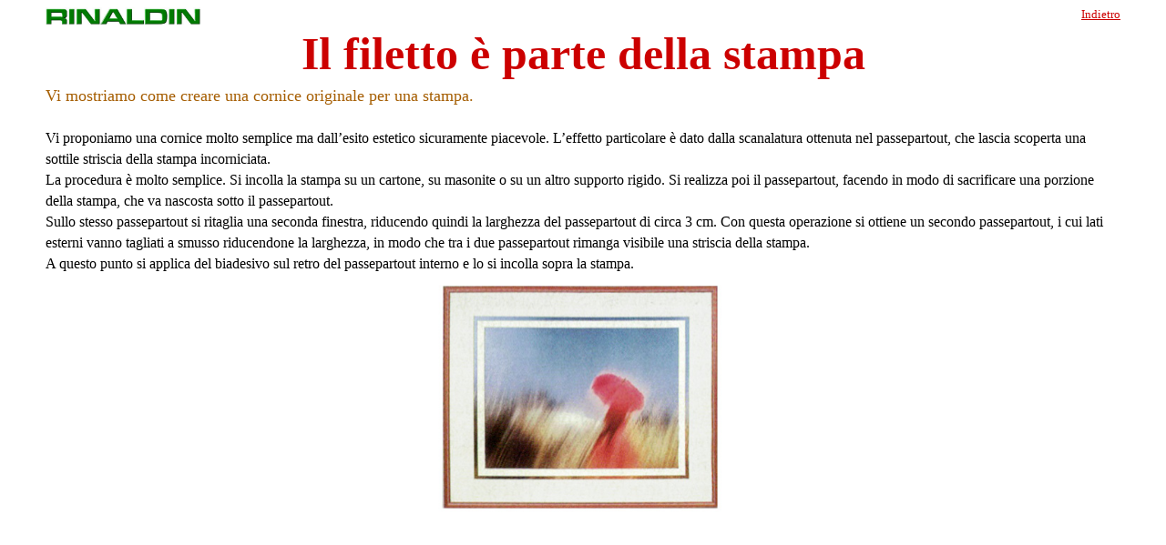

--- FILE ---
content_type: text/html
request_url: https://www.rinaldin.it/ita/RvIta/Rv2Filetto.htm
body_size: 1149
content:
<!DOCTYPE HTML PUBLIC "-//W3C//DTD HTML 4.01 Transitional//EN">
<html>

<head>
<meta http-equiv="Content-Type" content="text/html; charset=UTF-8"/>
<meta http-equiv="Content-Language" content="IT"/>
<meta name="robots" content="index, follow"/>
<meta name="description" content="Articolo della rivista tecnica IL CORNICIAIO riguardante la pulizia tra il vetro ed il quadro. Cosa fare per risolvere i problemi connessi">
<title>Manuale del corniciaio: tipi diversi di clienti</title>
<meta name="keywords" content="belle arti, aste, corniciai, cornici, cornice,  quadri, dipinti, passepartout, pennelli, poster, posters, stampe, riproduzioni, software, programmi, arte, rinaldin, gallerie, pittura, vetro">
<STYLE TYPE="text/css">
body {margin-left:50px;margin-right:50px;}
H1 {color:#cc0000; font-size:50px; line-height:50px; margin-top: 10px; margin-bottom: 10px;}
p {line-height:23px;}
.rinaldin {float:left; overflow:auto;}
</STYLE>
</head>

<body link="#cc0000" vlink="#cc0000" alink="#cc0000">

<div class="rinaldin"><a href="https://www.rinaldin.it/" target="_parent">
  <img src="../../uploads/manuale_corniciaio/LogoRinDom.jpg" name="Logo Rinaldin" align="bottom" width="180" height="20" border="0"/>
</a></div>
<div align="right"><font face="Verdana" size="2"><a href="RvIndCornPart.htm"
target="_self">Indietro</a></font></div>
<h1 align="center">Il filetto è parte della stampa</h1>
<p class="MsoNormal" align="left" style="margin-top: 0; margin-bottom: 0"><span
style="font-family: Verdana;  color: #A55D00; font-weight:200"><font size="4">Vi mostriamo come creare una cornice originale per una stampa.</font></span></p>
<p class="MsoNormal" align="left" style="margin-top: 0; margin-bottom: 0"><span
style="font-family: Verdana;  color: #000000"><font size="3">&nbsp;</font></span></p>
<p style="margin-top: 0; margin-bottom: 0"><font color="#000000" size="3"
face="Verdana">Vi proponiamo una cornice molto semplice ma dall’esito estetico sicuramente piacevole. L’effetto particolare è dato dalla scanalatura ottenuta nel passepartout, che lascia scoperta una sottile striscia della stampa incorniciata.<br />
La procedura è molto semplice. 
Si incolla la stampa su un cartone, su masonite o su un altro supporto rigido. Si realizza poi il passepartout, facendo in modo di sacrificare una porzione della stampa, che va nascosta sotto il passepartout.<br />
Sullo stesso passepartout si ritaglia una seconda finestra, riducendo quindi la larghezza del passepartout di circa 3 cm. Con questa operazione si ottiene un secondo passepartout, i cui lati esterni vanno tagliati a smusso riducendone la larghezza, in modo che tra i due passepartout rimanga visibile una striscia della stampa.<br />
A questo punto si applica del biadesivo sul retro del passepartout interno e lo si incolla sopra la stampa. </font></p>
<div align="center"><img src="../../uploads/manuale_corniciaio/Soluzioni2.jpg" width="" height="270"></div>
<br /><br /><br /><br />


</body>

</html>
